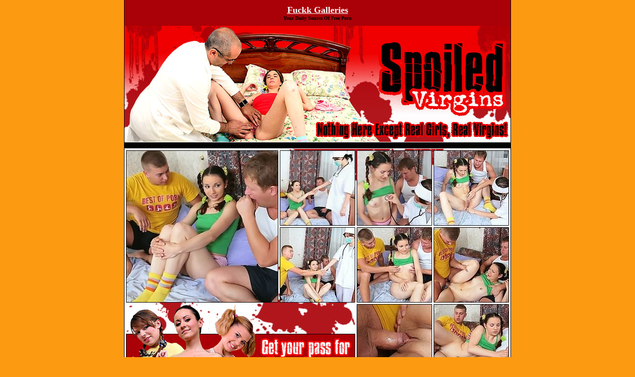

--- FILE ---
content_type: text/html
request_url: https://www.thumbuster.com/spoiledvirgins/032noc/boneme.html
body_size: 1700
content:

<html>
<head>

<style>
td.sv
{
font-family: arial;
font-size: 12px;
font-weight: bold;
}
</style>
<title>Spoiled Virgins - Perky Teen Brunette Double Teamed</title>
</head>
<body bgcolor=#fc9a12 leftmargin=0 topmargin=0 marginwidth=0 marginheight=0 text=0 link=#ffffff alink=#ffffff vlink=#ffffff>
<center>
<table width=780 bgcolor=#000000 cellpadding=0 cellspacing=0>
<tr>
<td align=center>
<table width=778 border=0 cellpadding=0 cellspacing=0>
<tr>
<td width=778 colspan=12 align=center bgcolor=#AA0007>
<table width=778 border=0 cellpadding=0 cellspacing=0>
<tr>
<td align=center>
<table border="0" cellspacing="0" cellpadding="10" align="center" width="90%"><tr align=center><td ><table cellspacing=0 cellpadding=0 border=0>
<tr align=center>
<td><b><a href="http://www.fuckk.com/"><font face=verdana 
size=4>Fuckk Galleries</font></a><br><font face=verdana 
size=1>Your Daily Source Of Free Porn</font></b></td>
</tr>
</table></td></tr></table>
</td>
</tr>
</table>
</td>
</tr>
<tr>
<td width=778 height=252 colspan=12><img alt="huge cock in pussy" src="images/00_01.jpg" width=778 height=252></td>
</tr>
<tr>
<td width=4 height=150><img alt="hardcore mmf sex" src="images/00_02.jpg" width=4 height=150></td>
<td width=305 height=305 colspan=4 rowspan=3><a href="images/pic01.jpg">
<img alt="double fucked babe" src="thumbnails/tn01.jpg" width=305 height=305 border=0></a></td>
<td width=5 height=150><img alt="crazy fucking threesome" src="images/00_04.jpg" width=5 height=150></td>
<td width=150 height=150><a href="images/pic02.jpg"><img alt="brunette gets fucked" src="thumbnails/tn02.jpg" width=150 height=150 border=0></a></td>
<td width=5 height=150><img alt="banged brunette babe" src="images/00_06.jpg" width=5 height=150></td>
<td width=150 height=150><a href="images/pic03.jpg"><img alt="make your penis bigger" src="thumbnails/tn03.jpg" width=150 height=150 border=0></a></td>
<td width=5 height=150><img alt="guy fucking hot girl" src="images/00_08.jpg" width=5 height=150></td>
<td width=150 height=150><a href="images/pic04.jpg"><img alt="babe fucking on camera" src="thumbnails/tn04.jpg" width=150 height=150 border=0></a></td>
<td width=4 height=150><img alt="penis enlargement device" src="images/00_10.jpg" width=4 height=150></td>
</tr>
<tr>
<td width=4 height=5><img alt="fastsize extender" src="images/00_11.jpg" width=4 height=5></td>
<td width=5 height=5><img alt="slut having sex" src="images/00_12.jpg" width=5 height=5></td>
<td width=150 height=5><img alt="free group sex" src="images/00_15.jpg" width=150 height=5></td>
<td width=5 height=5><img alt="tight pussy drilled" src="images/00_14.jpg" width=5 height=5></td>
<td width=150 height=5><img alt="pussy fucking chick" src="images/00_15.jpg" width=150 height=5></td>
<td width=5 height=5><img alt="brunette sucking cocks" src="images/00_14.jpg" width=5 height=5></td>
<td width=150 height=5><img alt="sweet girl sucks cock" src="images/00_15.jpg" width=150 height=5></td>
<td width=4 height=5><img alt="two cocks in the pussy" src="images/00_18.jpg" width=4 height=5></td>
</tr>
<tr>
<td width=4 height=150><img alt="sweet brunette riding cock" src="images/00_02.jpg" width=4 height=150></td>
<td width=5 height=150><img alt="blowjob and fucking" src="images/00_20.jpg" width=5 height=150></td>
<td width=150 height=150><a href="images/pic05.jpg"><img alt="brunette giving head" src="thumbnails/tn05.jpg" width=150 height=150 border=0></a></td>
<td width=5 height=150><img alt="monster cock fucking" src="images/00_04.jpg" width=5 height=150></td>
<td width=150 height=150><a href="images/pic06.jpg"><img alt="cock enlargement tool" src="thumbnails/tn06.jpg" width=150 height=150 border=0></a></td>
<td width=5 height=150><img alt="horny slut banging" src="images/00_04.jpg" width=5 height=150></td>
<td width=150 height=150><a href="images/pic07.jpg"><img alt="girls love sex" src="thumbnails/tn07.jpg" width=150 height=150 border=0></a></td>
<td width=4 height=150><img alt="slutty girl fuck" src="images/00_10.jpg" width=4 height=150></td>
</tr>
<tr>
<td width=469 height=160 colspan=8 rowspan=3><a href="https://thumbuster.com/spons/1passforallsites/">
<img alt="hardcore close ups" src="images/00_27.jpg" width=469 height=160 border=0></a></td>
<td width=150 height=5><img alt="brunette on big cock" src="images/00_15.jpg" width=150 height=5></td>
<td width=5 height=5><img alt="girl handling big dick" src="images/00_14.jpg" width=5 height=5></td>
<td width=150 height=5><img alt="horny cock sucker" src="images/00_15.jpg" width=150 height=5></td>
<td width=4 height=5><img alt="huge cock in pussy" src="images/00_18.jpg" width=4 height=5></td>
</tr>
<tr>
<td width=150 height=150><a href="images/pic08.jpg"><img alt="hardcore mmf sex" src="thumbnails/tn08.jpg" width=150 height=150 border=0></a></td>
<td width=5 height=150><img alt="double fucked babe" src="images/00_04.jpg" width=5 height=150></td>
<td width=150 height=150><a href="images/pic09.jpg"><img alt="crazy fucking threesome" src="thumbnails/tn09.jpg" width=150 height=150 border=0></a></td>
<td width=4 height=150><img alt="brunette gets fucked" src="images/00_10.jpg" width=4 height=150></td>
</tr>
<tr>
<td width=150 height=5><img alt="banged brunette babe" src="images/00_15.jpg" width=150 height=5></td>
<td width=5 height=5><img alt="make your penis bigger" src="images/00_37.jpg" width=5 height=5></td>
<td width=150 height=5><img alt="guy fucking hot girl" src="images/00_15.jpg" width=150 height=5></td>
<td width=4 height=5><img alt="babe fucking on camera" src="images/00_18.jpg" width=4 height=5></td>
</tr>
<tr>
<td width=4 height=150><img alt="penis enlargement device" src="images/00_40.jpg" width=4 height=150></td>
<td width=150 height=150><a href="images/pic10.jpg"><img alt="fastsize extender" src="thumbnails/tn10.jpg" width=150 height=150 border=0></a></td>
<td width=5 height=150><img alt="slut having sex" src="images/00_04.jpg" width=5 height=150></td>
<td width=150 height=150 colspan=2><a href="images/pic11.jpg"><img alt="free group sex" src="thumbnails/tn11.jpg" width=150 height=150 border=0></a></td>
<td width=5 height=150><img alt="tight pussy drilled" src="images/00_04.jpg" width=5 height=150></td>
<td width=150 height=150><a href="images/pic12.jpg"><img alt="pussy fucking chick" src="thumbnails/tn12.jpg" width=150 height=150 border=0></a></td>
<td width=5 height=150><img alt="brunette sucking cocks" src="images/00_04.jpg" width=5 height=150></td>
<td width=305 height=305 colspan=3 rowspan=3><a href="images/pic16.jpg">
<img alt="sweet girl sucks cock" src="thumbnails/tn16.jpg" width=305 height=305 border=0></a></td>
<td width=4 height=150><img alt="two cocks in the pussy" src="images/00_10.jpg" width=4 height=150></td>
</tr>
<tr>
<td width=4 height=5><img alt="sweet brunette riding cock" src="images/00_49.jpg" width=4 height=5></td>
<td width=150 height=5><img alt="blowjob and fucking" src="images/00_50.jpg" width=150 height=5></td>
<td width=5 height=5><img alt="brunette giving head" src="images/00_14.jpg" width=5 height=5></td>
<td width=150 height=5 colspan=2><img alt="monster cock fucking" src="images/00_15.jpg" width=150 height=5></td>
<td width=5 height=5><img alt="cock enlargement tool" src="images/00_14.jpg" width=5 height=5></td>
<td width=150 height=5><img alt="horny slut banging" src="images/00_15.jpg" width=150 height=5></td>
<td width=5 height=5><img alt="girls love sex" src="images/00_55.jpg" width=5 height=5></td>
<td width=4 height=5><img alt="slutty girl fuck" src="images/00_56.jpg" width=4 height=5></td>
</tr>
<tr>
<td width=4 height=150><img alt="hardcore close ups" src="images/00_57.jpg" width=4 height=150></td>
<td width=150 height=150><a href="images/pic13.jpg"><img alt="brunette on big cock" src="thumbnails/tn13.jpg" width=150 height=150 border=0></a></td>
<td width=5 height=150><img alt="girl handling big dick" src="images/00_59.jpg" width=5 height=150></td>
<td width=150 height=150 colspan=2><a href="images/pic14.jpg"><img alt="horny cock sucker" src="thumbnails/tn14.jpg" width=150 height=150 border=0></a></td>
<td width=5 height=150><img alt="huge cock in pussy" src="images/00_04.jpg" width=5 height=150></td>
<td width=150 height=150><a href="images/pic15.jpg"><img alt="hardcore mmf sex" src="thumbnails/tn15.jpg" width=150 height=150 border=0></a></td>
<td width=5 height=150><img alt="double fucked babe" src="images/00_04.jpg" width=5 height=150></td>
<td width=4 height=150><img alt="crazy fucking threesome" src="images/00_10.jpg" width=4 height=150></td>
</tr>
<tr>
<td width=278 height=338 colspan=4 rowspan=2><img alt="brunette gets fucked" src="images/00_65.jpg" width=278 height=338></td>
<td width=500 height=175 colspan=8><a href="https://thumbuster.com/spons/spoiledvirgins/">
<img alt="banged brunette babe" src="images/00_66.gif" width=500 height=175 border=0></a></td>
</tr>
<tr>
<td width=500 height=163 colspan=8><img alt="make your penis bigger" src="images/00_67.jpg" width=500 height=163></td>
</tr>
<tr>
<td width=778 colspan=12 align=center bgcolor=#AA0007 class="sv">
U.S.C. Title 18, section 2257 compliance info<br>
http://www.supportservice24h.com/2257.html<br>
<br>
</td>
</tr>
<tr>
<td width=4 height=1><img alt="guy fucking hot girl" src="images/spacer.gif" width=4 height=1></td>
<td width=150 height=1><img alt="babe fucking on camera" src="images/spacer.gif" width=150 height=1></td>
<td width=5 height=1><img alt="penis enlargement device" src="images/spacer.gif" width=5 height=1></td>
<td width=119 height=1><img alt="fastsize extender" src="images/spacer.gif" width=119 height=1></td>
<td width=31 height=1><img alt="slut having sex" src="images/spacer.gif" width=31 height=1></td>
<td width=5 height=1><img alt="free group sex" src="images/spacer.gif" width=5 height=1></td>
<td width=150 height=1><img alt="tight pussy drilled" src="images/spacer.gif" width=150 height=1></td>
<td width=5 height=1><img alt="pussy fucking chick" src="images/spacer.gif" width=5 height=1></td>
<td width=150 height=1><img alt="brunette sucking cocks" src="images/spacer.gif" width=150 height=1></td>
<td width=5 height=1><img alt="sweet girl sucks cock" src="images/spacer.gif" width=5 height=1></td>
<td width=150 height=1><img alt="two cocks in the pussy" src="images/spacer.gif" width=150 height=1></td>
<td width=4 height=1><img alt="sweet brunette riding cock" src="images/spacer.gif" width=4 height=1></td>
</tr>
</table>
</td>
</tr>
</table>
</center>
</body>
</html>
